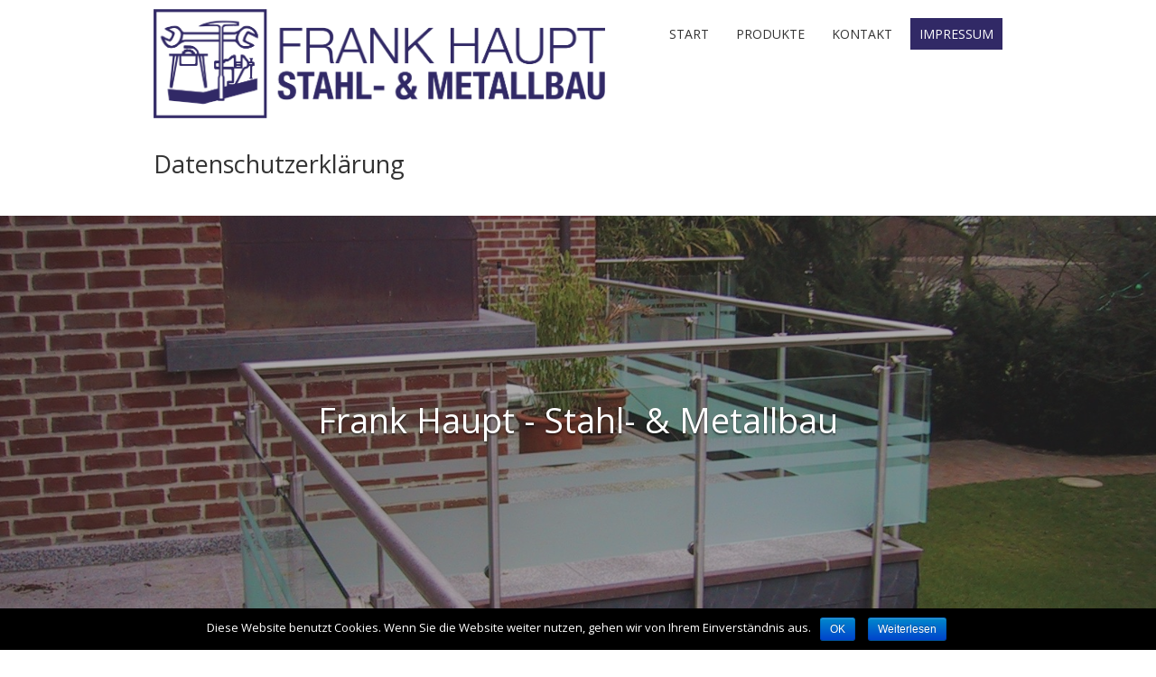

--- FILE ---
content_type: text/html; charset=UTF-8
request_url: http://haupt-metallbau.de/datenschutzerklaerung
body_size: 10858
content:
<!DOCTYPE html>
<!--[if IE 7]><html class="ie ie7" lang="de"><![endif]-->
<!--[if IE 8]><html class="ie ie8" lang="de"><![endif]-->
<!--[if !(IE 7) | !(IE 8)  ]><!-->
<html lang="de">
<!--<![endif]-->
<head>
<meta charset="UTF-8" />

<link rel="profile" href="http://gmpg.org/xfn/11" />
<link rel="pingback" href="http://haupt-metallbau.de/xmlrpc.php" />
<!--[if lt IE 9]><script src="http://haupt-metallbau.de/wp-content/themes/fruitful/js/html5.js" type="text/javascript"></script><![endif]-->
<title>Datenschutzerklärung | Frank Haupt Stahl- und Metallbau</title>

<!-- All in One SEO Pack 3.2.3 bis Michael Torbert von Semper Fi Web Design[496,564] -->
<meta name="description"  content="Frank Haupt, Stahl- und Metallbau - Datenschutzerklärung" />

<script type="application/ld+json" class="aioseop-schema">{"@context":"https://schema.org","@graph":[{"@type":"Organization","@id":"http://haupt-metallbau.de/#organization","url":"http://haupt-metallbau.de/","name":"Frank Haupt Stahl- und Metallbau","sameAs":[]},{"@type":"WebSite","@id":"http://haupt-metallbau.de/#website","url":"http://haupt-metallbau.de/","name":"Frank Haupt Stahl- und Metallbau","publisher":{"@id":"http://haupt-metallbau.de/#organization"}},{"@type":"WebPage","@id":"http://haupt-metallbau.de/datenschutzerklaerung#webpage","url":"http://haupt-metallbau.de/datenschutzerklaerung","inLanguage":"de","name":"Datenschutzerkl\u00e4rung","isPartOf":{"@id":"http://haupt-metallbau.de/#website"},"datePublished":"2018-05-13T12:42:13+00:00","dateModified":"2018-05-17T12:21:14+00:00","description":"Frank Haupt, Stahl- und Metallbau - Datenschutzerkl\u00e4rung "}]}</script>
<link rel="canonical" href="http://haupt-metallbau.de/datenschutzerklaerung" />
<!-- All in One SEO Pack -->
<link rel='dns-prefetch' href='//fonts.googleapis.com' />
<link rel='dns-prefetch' href='//s.w.org' />
<link rel="alternate" type="application/rss+xml" title="Frank Haupt Stahl- und Metallbau &raquo; Feed" href="http://haupt-metallbau.de/feed" />
<link rel="alternate" type="application/rss+xml" title="Frank Haupt Stahl- und Metallbau &raquo; Kommentar-Feed" href="http://haupt-metallbau.de/comments/feed" />
		<script type="text/javascript">
			window._wpemojiSettings = {"baseUrl":"https:\/\/s.w.org\/images\/core\/emoji\/12.0.0-1\/72x72\/","ext":".png","svgUrl":"https:\/\/s.w.org\/images\/core\/emoji\/12.0.0-1\/svg\/","svgExt":".svg","source":{"concatemoji":"http:\/\/haupt-metallbau.de\/wp-includes\/js\/wp-emoji-release.min.js?ver=5.2.23"}};
			!function(e,a,t){var n,r,o,i=a.createElement("canvas"),p=i.getContext&&i.getContext("2d");function s(e,t){var a=String.fromCharCode;p.clearRect(0,0,i.width,i.height),p.fillText(a.apply(this,e),0,0);e=i.toDataURL();return p.clearRect(0,0,i.width,i.height),p.fillText(a.apply(this,t),0,0),e===i.toDataURL()}function c(e){var t=a.createElement("script");t.src=e,t.defer=t.type="text/javascript",a.getElementsByTagName("head")[0].appendChild(t)}for(o=Array("flag","emoji"),t.supports={everything:!0,everythingExceptFlag:!0},r=0;r<o.length;r++)t.supports[o[r]]=function(e){if(!p||!p.fillText)return!1;switch(p.textBaseline="top",p.font="600 32px Arial",e){case"flag":return s([55356,56826,55356,56819],[55356,56826,8203,55356,56819])?!1:!s([55356,57332,56128,56423,56128,56418,56128,56421,56128,56430,56128,56423,56128,56447],[55356,57332,8203,56128,56423,8203,56128,56418,8203,56128,56421,8203,56128,56430,8203,56128,56423,8203,56128,56447]);case"emoji":return!s([55357,56424,55356,57342,8205,55358,56605,8205,55357,56424,55356,57340],[55357,56424,55356,57342,8203,55358,56605,8203,55357,56424,55356,57340])}return!1}(o[r]),t.supports.everything=t.supports.everything&&t.supports[o[r]],"flag"!==o[r]&&(t.supports.everythingExceptFlag=t.supports.everythingExceptFlag&&t.supports[o[r]]);t.supports.everythingExceptFlag=t.supports.everythingExceptFlag&&!t.supports.flag,t.DOMReady=!1,t.readyCallback=function(){t.DOMReady=!0},t.supports.everything||(n=function(){t.readyCallback()},a.addEventListener?(a.addEventListener("DOMContentLoaded",n,!1),e.addEventListener("load",n,!1)):(e.attachEvent("onload",n),a.attachEvent("onreadystatechange",function(){"complete"===a.readyState&&t.readyCallback()})),(n=t.source||{}).concatemoji?c(n.concatemoji):n.wpemoji&&n.twemoji&&(c(n.twemoji),c(n.wpemoji)))}(window,document,window._wpemojiSettings);
		</script>
		<style type="text/css">
img.wp-smiley,
img.emoji {
	display: inline !important;
	border: none !important;
	box-shadow: none !important;
	height: 1em !important;
	width: 1em !important;
	margin: 0 .07em !important;
	vertical-align: -0.1em !important;
	background: none !important;
	padding: 0 !important;
}
</style>
	<link rel='stylesheet' id='wp-block-library-css'  href='http://haupt-metallbau.de/wp-includes/css/dist/block-library/style.min.css?ver=5.2.23' type='text/css' media='all' />
<link rel='stylesheet' id='ff-google-fonts-css'  href='//fonts.googleapis.com/css?family=Raleway%3A400%2C500%2C700&#038;ver=071120180241' type='text/css' media='all' />
<link rel='stylesheet' id='ff-shortcodes-css'  href='http://haupt-metallbau.de/wp-content/plugins/fruitful-shortcodes/fruitful-shortcodes-2.0.0/assets/css/front.css?ver=071120180241' type='text/css' media='all' />
<link rel='stylesheet' id='ff-fruitful_alert-css'  href='http://haupt-metallbau.de/wp-content/plugins/fruitful-shortcodes/fruitful-shortcodes-2.0.0//assets/shared/fruitful_alert/css/styles.css?ver=071120180241' type='text/css' media='all' />
<link rel='stylesheet' id='ff-fruitful_btn-css'  href='http://haupt-metallbau.de/wp-content/plugins/fruitful-shortcodes/fruitful-shortcodes-2.0.0//assets/shared/fruitful_btn/css/styles.css?ver=071120180241' type='text/css' media='all' />
<link rel='stylesheet' id='ff-fruitful_dbox-css'  href='http://haupt-metallbau.de/wp-content/plugins/fruitful-shortcodes/fruitful-shortcodes-2.0.0//assets/shared/fruitful_dbox/css/styles.css?ver=071120180241' type='text/css' media='all' />
<link rel='stylesheet' id='ff-fruitful_pbar-css'  href='http://haupt-metallbau.de/wp-content/plugins/fruitful-shortcodes/fruitful-shortcodes-2.0.0//assets/shared/fruitful_pbar/css/styles.css?ver=071120180241' type='text/css' media='all' />
<link rel='stylesheet' id='ff-shortcodes-grid-css'  href='http://haupt-metallbau.de/wp-content/plugins/fruitful-shortcodes/fruitful-shortcodes-2.0.0/assets/libs/bootstrap/bootstrap-grid.min.css?ver=071120180241' type='text/css' media='all' />
<link rel='stylesheet' id='ff-fruitful_recent_posts-css'  href='http://haupt-metallbau.de/wp-content/plugins/fruitful-shortcodes/fruitful-shortcodes-2.0.0//assets/shared/fruitful_recent_posts/css/styles.css?ver=071120180241' type='text/css' media='all' />
<link rel='stylesheet' id='slick-css'  href='http://haupt-metallbau.de/wp-content/plugins/fruitful-shortcodes/fruitful-shortcodes-2.0.0/assets/libs/slick/slick.css?ver=071120180241' type='text/css' media='all' />
<link rel='stylesheet' id='ff-fruitful_recent_posts_slider-css'  href='http://haupt-metallbau.de/wp-content/plugins/fruitful-shortcodes/fruitful-shortcodes-2.0.0//assets/shared/fruitful_recent_posts_slider/css/styles.css?ver=071120180241' type='text/css' media='all' />
<link rel='stylesheet' id='ff-fruitful_tabs-css'  href='http://haupt-metallbau.de/wp-content/plugins/fruitful-shortcodes/fruitful-shortcodes-2.0.0//assets/shared/fruitful_tabs/css/styles.css?ver=071120180241' type='text/css' media='all' />
<link rel='stylesheet' id='cookie-notice-front-css'  href='http://haupt-metallbau.de/wp-content/plugins/cookie-notice/css/front.min.css?ver=5.2.23' type='text/css' media='all' />
<link rel='stylesheet' id='siteorigin-panels-front-css'  href='http://haupt-metallbau.de/wp-content/plugins/siteorigin-panels/css/front-flex.min.css?ver=2.10.6' type='text/css' media='all' />
<link rel='stylesheet' id='default-icon-styles-css'  href='http://haupt-metallbau.de/wp-content/plugins/svg-vector-icon-plugin/public/../admin/css/wordpress-svg-icon-plugin-style.min.css?ver=5.2.23' type='text/css' media='all' />
<link rel='stylesheet' id='ie-style-css'  href='http://haupt-metallbau.de/wp-content/themes/fruitful/woocommerce/ie.css?ver=5.2.23' type='text/css' media='all' />
<link rel='stylesheet' id='fn-box-style-css'  href='http://haupt-metallbau.de/wp-content/themes/fruitful/js/fnBox/jquery.fancybox.css?ver=5.2.23' type='text/css' media='all' />
<link rel='stylesheet' id='fancy-select-css'  href='http://haupt-metallbau.de/wp-content/themes/fruitful/css/fancySelect.css?ver=5.2.23' type='text/css' media='all' />
<link rel='stylesheet' id='custom_fonts_691c03643ed28-css'  href='http://fonts.googleapis.com/css?family=Open+Sans%3A300italic%2C400italic%2C600italic%2C700italic%2C800italic%2C400%2C800%2C700%2C600%2C300&#038;subset=latin%2Clatin-ext&#038;ver=5.2.23' type='text/css' media='all' />
<link rel='stylesheet' id='fontawesome-style-css'  href='http://haupt-metallbau.de/wp-content/themes/fruitful/css/font-awesome.min.css?ver=5.2.23' type='text/css' media='all' />
<link rel='stylesheet' id='main-style-css'  href='http://haupt-metallbau.de/wp-content/themes/fruitful/style.css?ver=5.2.23' type='text/css' media='all' />
<style id='main-style-inline-css' type='text/css'>
h1 {font-size : 27px; }h2 {font-size : 34px; }h3 {font-size : 18px; }h4 {font-size : 17px; }h5 {font-size : 14px; }h6 {font-size : 12px; }h1, h2, h3, h4, h5, h6 {font-family : Open Sans, sans-serif; } .main-navigation a {font-family : Open Sans, sans-serif; color : #333333; } .main-navigation ul:not(.sub-menu) > li > a, .main-navigation ul:not(.sub-menu) > li:hover > a { font-size : 14px;} .main-navigation {background-color : #ffffff; }#header_language_select a {font-family : Open Sans, sans-serif;} body {font-size : 14px; font-family : Open Sans, sans-serif; }body { background-color : #ffffff; }.page-container .container {background-color : #ffffff; } .head-container, .head-container.fixed{background-color : #ffffff; }.head-container {min-height : 80px; }.head-container {position : fixed; }.main-navigation ul li.current_page_item a, .main-navigation ul li.current-menu-ancestor a, .main-navigation ul li.current-menu-item a, .main-navigation ul li.current-menu-parent a, .main-navigation ul li.current_page_parent a {background-color : #312966; }.main-navigation ul li.current_page_item a, .main-navigation ul li.current-menu-ancestor a, .main-navigation ul li.current-menu-item a, .main-navigation ul li.current-menu-parent a, .main-navigation ul li.current_page_parent a {color : #ffffff; } .main-navigation ul > li:hover>a {background-color : #312966; color : #ffffff; } #masthead .main-navigation ul > li > ul > li > a {background-color : #ffffff; color : #333333; } #masthead .main-navigation ul > li > ul > li:hover > a {background-color : #312966; color : #ffffff; } #masthead .main-navigation ul > li ul > li.current-menu-item > a {background-color : #312966; color : #ffffff; } #masthead div .main-navigation ul > li > ul > li > ul a {background-color : #ffffff; color : #333333; } #masthead div .main-navigation ul > li > ul > liul li:hover a {background-color : #312966; color : #ffffff; } #lang-select-block li ul li a{background-color : #ffffff; color : #333333;}#lang-select-block li ul li a:hover{background-color : #312966; color : #ffffff;}#lang-select-block li ul li.active a{background-color : #312966; color : #ffffff;}#header_language_select ul li.current > a { color : #333333; } #header_language_select { background-color : #ffffff; } #header_language_select ul li.current:hover > a { background-color : #312966;color : #ffffff;} body {color : #333333; } #page .container #secondary .widget h3.widget-title, #page .container #secondary .widget h1.widget-title, header.post-header .post-title{border-color : #312966; } body.single-product #page .related.products h2{border-bottom-color : #312966; } a {color : #312966; }#page .container #secondary>.widget_nav_menu>div>ul>li ul>li>a:before {color : #312966; }#page .container #secondary .widget ul li.cat-item a:before {color : #312966; }html[dir="rtl"] #page .container #secondary>.widget_nav_menu>div>ul>li ul>li>a:after {color : #312966; }html[dir="rtl"] #page .container #secondary .widget ul li.cat-item a:after {color : #312966; }a:hover {color : #0d0066; } #page .container #secondary>.widget_nav_menu li.current-menu-item>a {color : #0d0066; } #page .container #secondary>.widget_nav_menu>div>ul>li ul>li>a:hover:before,#page .container #secondary>.widget_nav_menu>div>ul>li ul>li.current-menu-item>a:before,#page .container #secondary>.widget_nav_menu>div>ul>li ul>li.current-menu-item>a:hover:before{color : #0d0066; }#page .container #secondary .widget ul li.current-cat>a,#page .container #secondary .widget ul li.cat-item ul li.current-cat a:before,#page .container #secondary .widget ul li.cat-item a:hover:before{color : #0d0066; }html[dir="rtl"] #page .container #secondary>.widget_nav_menu>div>ul>li ul>li>a:hover:after,html[dir="rtl"] #page .container #secondary>.widget_nav_menu>div>ul>li ul>li.current-menu-item>a:after,html[dir="rtl"] #page .container #secondary>.widget_nav_menu>div>ul>li ul>li.current-menu-item>a:hover:after{color : #0d0066; } html[dir="rtl"] #page .container #secondary .widget ul li.current-cat>a,html[dir="rtl"] #page .container #secondary .widget ul li.current-cat>a:after,html[dir="rtl"] #page .container #secondary .widget ul li.cat-item a:hover:after{color : #0d0066; } a:focus {color : #312966; } a:active{color : #0d0066; } .blog_post .date_of_post{background : none repeat scroll 0 0 #312966; } .blog_post .date_of_post{color : #ffffff; } button, input[type="button"], input[type="submit"], input[type="reset"], .wc-proceed-to-checkout a{background-color : #333333 !important; } body a.btn.btn-primary, body button.btn.btn-primary, body input[type="button"].btn.btn-primary , body input[type="submit"].btn.btn-primary {background-color : #333333 !important; }.nav-links.shop .pages-links .page-numbers, .nav-links.shop .nav-next a, .nav-links.shop .nav-previous a, .woocommerce .return-to-shop .button {background-color : #333333 !important; }button:hover, button:active, button:focus{background-color : #312966 !important; }input[type="button"]:hover, input[type="button"]:active, input[type="button"]:focus{background-color : #312966 !important; }input[type="submit"]:hover, input[type="submit"]:active, input[type="submit"]:focus, .wc-proceed-to-checkout a:focus, .wc-proceed-to-checkout a:hover, .wc-proceed-to-checkout a:active{background-color : #312966 !important; }input[type="reset"]:hover, input[type="reset"]:active, input[type="reset"]:focus{background-color : #312966 !important; }body a.btn.btn-primary:hover, body button.btn.btn-primary:hover, body input[type="button"].btn.btn-primary:hover , body input[type="submit"].btn.btn-primary:hover {background-color : #312966 !important; }.nav-links.shop .pages-links .page-numbers:hover, .nav-links.shop .nav-next a:hover, .nav-links.shop .nav-previous a:hover, .nav-links.shop .pages-links .page-numbers.current, .woocommerce .return-to-shop .button:hover {background-color : #312966 !important; }.social-icon>a>i{background:#333333}.social-icon>a>i{color:#ffffff}
</style>
<script type='text/javascript' src='http://haupt-metallbau.de/wp-includes/js/jquery/jquery.js?ver=1.12.4-wp'></script>
<script type='text/javascript' src='http://haupt-metallbau.de/wp-includes/js/jquery/jquery-migrate.min.js?ver=1.4.1'></script>
<script type='text/javascript'>
/* <![CDATA[ */
var cnArgs = {"ajaxurl":"http:\/\/haupt-metallbau.de\/wp-admin\/admin-ajax.php","hideEffect":"fade","onScroll":"no","onScrollOffset":"100","cookieName":"cookie_notice_accepted","cookieValue":"true","cookieTime":"2592000","cookiePath":"\/","cookieDomain":"","redirection":"","cache":"","refuse":"no","revoke_cookies":"0","revoke_cookies_opt":"automatic","secure":"0"};
/* ]]> */
</script>
<script type='text/javascript' src='http://haupt-metallbau.de/wp-content/plugins/cookie-notice/js/front.min.js?ver=1.2.46'></script>
<script type='text/javascript' src='http://haupt-metallbau.de/wp-content/themes/fruitful/js/fnBox/jquery.fancybox.pack.js?ver=20140525'></script>
<script type='text/javascript' src='http://haupt-metallbau.de/wp-content/themes/fruitful/js/fancySelect.js?ver=20140525'></script>
<script type='text/javascript' src='http://haupt-metallbau.de/wp-content/themes/fruitful/js/mobile-dropdown.min.js?ver=20130930'></script>
<script type='text/javascript'>
/* <![CDATA[ */
var ThGlobal = {"ajaxurl":"http:\/\/haupt-metallbau.de\/wp-admin\/admin-ajax.php","is_fixed_header":"1","mobile_menu_default_text":"Navigiere zu \u2026"};
/* ]]> */
</script>
<script type='text/javascript' src='http://haupt-metallbau.de/wp-content/themes/fruitful/js/init.min.js?ver=20130930'></script>
<script type='text/javascript' src='http://haupt-metallbau.de/wp-content/themes/fruitful/js/small-menu-select.js?ver=20130930'></script>
<link rel='https://api.w.org/' href='http://haupt-metallbau.de/wp-json/' />
<link rel="EditURI" type="application/rsd+xml" title="RSD" href="http://haupt-metallbau.de/xmlrpc.php?rsd" />
<link rel="wlwmanifest" type="application/wlwmanifest+xml" href="http://haupt-metallbau.de/wp-includes/wlwmanifest.xml" /> 
<meta name="generator" content="WordPress 5.2.23" />
<link rel='shortlink' href='http://haupt-metallbau.de/?p=777' />
<link rel="alternate" type="application/json+oembed" href="http://haupt-metallbau.de/wp-json/oembed/1.0/embed?url=http%3A%2F%2Fhaupt-metallbau.de%2Fdatenschutzerklaerung" />
<link rel="alternate" type="text/xml+oembed" href="http://haupt-metallbau.de/wp-json/oembed/1.0/embed?url=http%3A%2F%2Fhaupt-metallbau.de%2Fdatenschutzerklaerung&#038;format=xml" />

<!-- Call Now Button 0.3.6 by Jerry Rietveld (callnowbutton.com) -->
<style>#callnowbutton {display:none;} @media screen and (max-width:650px){#callnowbutton {display:block; position:fixed; text-decoration:none; z-index:2147483647;width:65px; height:65px; border-radius:50%; border-top:1px solid #5e5693; bottom:15px; box-shadow: 0 1px 2px rgba(0, 0, 0, 0.4);transform: scale(1);right:20px;background:url([data-uri]) center/50px 50px no-repeat #312966;}}#callnowbutton .NoButtonText{display:none;}</style>
        <script type="text/javascript">
            (function () {
                window.lsow_fs = {can_use_premium_code: false};
            })();
        </script>
        <!-- <meta name="NextGEN" version="3.2.10" /> -->
<meta name="viewport" content="width=device-width" />                <style type="text/css" media="all"
                       id="siteorigin-panels-layouts-head">/* Layout 777 */ #pgc-777-0-0 , #pgc-777-1-0 , #pgc-777-2-0 { width:100%;width:calc(100% - ( 0 * 30px ) ) } #pl-777 #panel-777-0-0-0 , #pl-777 #panel-777-1-0-0 , #pl-777 #panel-777-2-0-0 {  } #pg-777-0 , #pl-777 .so-panel:last-child { margin-bottom:0px } #pg-777-1 , #pl-777 .so-panel { margin-bottom:30px } #pg-777-0.panel-no-style, #pg-777-0.panel-has-style > .panel-row-style , #pg-777-1.panel-no-style, #pg-777-1.panel-has-style > .panel-row-style , #pg-777-2.panel-no-style, #pg-777-2.panel-has-style > .panel-row-style { -webkit-align-items:flex-start;align-items:flex-start } #pg-777-1> .panel-row-style { padding:5% } @media (max-width:780px){ #pg-777-0.panel-no-style, #pg-777-0.panel-has-style > .panel-row-style , #pg-777-1.panel-no-style, #pg-777-1.panel-has-style > .panel-row-style , #pg-777-2.panel-no-style, #pg-777-2.panel-has-style > .panel-row-style { -webkit-flex-direction:column;-ms-flex-direction:column;flex-direction:column } #pg-777-0 > .panel-grid-cell , #pg-777-0 > .panel-row-style > .panel-grid-cell , #pg-777-1 > .panel-grid-cell , #pg-777-1 > .panel-row-style > .panel-grid-cell , #pg-777-2 > .panel-grid-cell , #pg-777-2 > .panel-row-style > .panel-grid-cell { width:100%;margin-right:0 } #pl-777 .panel-grid-cell { padding:0 } #pl-777 .panel-grid .panel-grid-cell-empty { display:none } #pl-777 .panel-grid .panel-grid-cell-mobile-last { margin-bottom:0px }  } </style><script type="text/javascript">jQuery(document).ready(function($) { });</script><link rel="icon" href="http://haupt-metallbau.de/wp-content/uploads/2017/06/cropped-logo-Frank-Haupt-2016-06-003-32x32.png" sizes="32x32" />
<link rel="icon" href="http://haupt-metallbau.de/wp-content/uploads/2017/06/cropped-logo-Frank-Haupt-2016-06-003-192x192.png" sizes="192x192" />
<link rel="apple-touch-icon-precomposed" href="http://haupt-metallbau.de/wp-content/uploads/2017/06/cropped-logo-Frank-Haupt-2016-06-003-180x180.png" />
<meta name="msapplication-TileImage" content="http://haupt-metallbau.de/wp-content/uploads/2017/06/cropped-logo-Frank-Haupt-2016-06-003-270x270.png" />
 
<link rel='stylesheet' id='sow-hero-default-87df9c6698cf-css'  href='http://haupt-metallbau.de/wp-content/uploads/siteorigin-widgets/sow-hero-default-87df9c6698cf.css?ver=5.2.23' type='text/css' media='all' />
<link rel='stylesheet' id='sow-slider-slider-css'  href='http://haupt-metallbau.de/wp-content/plugins/so-widgets-bundle/css/slider/slider.css?ver=1.15.7' type='text/css' media='all' />
<link rel='stylesheet' id='sow-google-map-css'  href='http://haupt-metallbau.de/wp-content/plugins/so-widgets-bundle/widgets/google-map/css/style.css?ver=1.15.7' type='text/css' media='all' />
</head> 
<body class="page-template-default page page-id-777 cookies-not-set siteorigin-panels siteorigin-panels-before-js responsive">
	<div id="page-header" class="hfeed site">
				
					<div class="head-container">
						<div class="container">
							<div class="sixteen columns">
								<header id="masthead" class="site-header" role="banner">
																		<div data-originalstyle="left-pos" class="header-hgroup left-pos">  
										<a class="link-logo" href="http://haupt-metallbau.de/" title="Krefeld" rel="home"><img class="logo" src="http://haupt-metallbau.de/wp-content/uploads/2017/06/logo-Frank-Haupt-2016-06-002.png" width="500" height="" alt="Krefeld"/></a><a class="link-logo-retina" href="http://haupt-metallbau.de/" title="Krefeld" rel="home"><img class="logo retina" src="http://haupt-metallbau.de/wp-content/uploads/2017/06/logo-Frank-Haupt-2016-06-002.png" width="500" height="" alt="Krefeld"/></a>									</div>	
										
									<div data-originalstyle="right-pos" class="menu-wrapper right-pos">
																															
										<nav role="navigation" class="site-navigation main-navigation">
											<div class="menu-menu-1-container"><ul id="menu-menu-1" class="menu"><li id="menu-item-23" class="menu-item menu-item-type-post_type menu-item-object-page menu-item-home menu-item-23"><a href="http://haupt-metallbau.de/">Start</a></li>
<li id="menu-item-519" class="menu-item menu-item-type-post_type menu-item-object-page menu-item-has-children menu-item-519"><a href="http://haupt-metallbau.de/produkte">Produkte</a>
<ul class="sub-menu">
	<li id="menu-item-522" class="menu-item menu-item-type-post_type menu-item-object-page menu-item-522"><a href="http://haupt-metallbau.de/gelaender">Geländer</a></li>
	<li id="menu-item-521" class="menu-item menu-item-type-post_type menu-item-object-page menu-item-521"><a href="http://haupt-metallbau.de/treppen">Treppen</a></li>
	<li id="menu-item-520" class="menu-item menu-item-type-post_type menu-item-object-page menu-item-520"><a href="http://haupt-metallbau.de/designermoebel">Designermöbel</a></li>
	<li id="menu-item-729" class="menu-item menu-item-type-post_type menu-item-object-page menu-item-729"><a href="http://haupt-metallbau.de/ueberdachungen">Überdachungen</a></li>
	<li id="menu-item-624" class="menu-item menu-item-type-post_type menu-item-object-page menu-item-624"><a href="http://haupt-metallbau.de/aluminiumschweissen">Aluminiumschweißen</a></li>
</ul>
</li>
<li id="menu-item-57" class="menu-item menu-item-type-post_type menu-item-object-page menu-item-57"><a href="http://haupt-metallbau.de/kontakt">Kontakt</a></li>
<li id="menu-item-84" class="menu-item menu-item-type-post_type menu-item-object-page current-menu-ancestor current-menu-parent current_page_parent current_page_ancestor menu-item-has-children menu-item-84"><a href="http://haupt-metallbau.de/impressum">Impressum</a>
<ul class="sub-menu">
	<li id="menu-item-788" class="menu-item menu-item-type-post_type menu-item-object-page current-menu-item page_item page-item-777 current_page_item menu-item-788"><a href="http://haupt-metallbau.de/datenschutzerklaerung" aria-current="page">Datenschutzerklärung</a></li>
</ul>
</li>
</ul></div>										</nav><!-- .site-navigation .main-navigation -->
									</div>
								</header><!-- #masthead .site-header -->
							</div>
						</div>
					</div>
					
				</div><!-- .header-container -->
	
		
	<div id="page" class="page-container">		
		<div class="container">		
					
				<div class="sixteen columns">	
								<div id="primary" class="content-area">
				<div id="content" class="site-content" role="main">	
			
<article id="post-777" class="post-777 page type-page status-publish hentry">
			
	<header class="entry-header">
		<h1 class="entry-title">Datenschutzerklärung</h1>
	</header><!-- .entry-header -->
		<div class="entry-content">
		<div id="pl-777"  class="panel-layout" ><div id="pg-777-0"  class="panel-grid panel-has-style" ><div class="siteorigin-panels-stretch panel-row-style panel-row-style-for-777-0" data-stretch-type="full-stretched" ><div id="pgc-777-0-0"  class="panel-grid-cell" ><div id="panel-777-0-0-0" class="so-panel widget widget_sow-hero panel-first-child panel-last-child" data-index="0" ><div class="so-widget-sow-hero so-widget-sow-hero-default-87df9c6698cf"><div class="sow-slider-base " style="display: none"><ul class="sow-slider-images" data-settings="{&quot;pagination&quot;:true,&quot;speed&quot;:800,&quot;timeout&quot;:8000,&quot;swipe&quot;:false,&quot;nav_always_show_mobile&quot;:&quot;&quot;,&quot;breakpoint&quot;:&quot;780px&quot;}">		<li class="sow-slider-image  sow-slider-image-cover" style="background-color: #333333" >
					<div class="sow-slider-image-container">
			<div class="sow-slider-image-wrapper">
				<h1 style="text-align: center">Frank Haupt - Stahl- &amp; Metallbau</h1>			</div>
		</div>
		<div class="sow-slider-image-overlay sow-slider-image-cover" style="background-image: url(http://haupt-metallbau.de/wp-content/uploads/2017/06/Balkongeländer-2017-06-002.jpg);opacity: 0.6"  ></div>		</li>
		</ul>				<ol class="sow-slider-pagination">
											<li><a href="#" data-goto="0" aria-label="display slide 1">1</a></li>
									</ol>

				<div class="sow-slide-nav sow-slide-nav-next">
					<a href="#" data-goto="next" aria-label="next slide" data-action="next">
						<em class="sow-sld-icon-thin-right"></em>
					</a>
				</div>

				<div class="sow-slide-nav sow-slide-nav-prev">
					<a href="#" data-goto="previous" aria-label="previous slide" data-action="prev">
						<em class="sow-sld-icon-thin-left"></em>
					</a>
				</div>
				</div></div></div></div></div></div><div id="pg-777-1"  class="panel-grid panel-has-style" ><div class="siteorigin-panels-stretch panel-row-style panel-row-style-for-777-1" data-stretch-type="full" ><div id="pgc-777-1-0"  class="panel-grid-cell" ><div id="panel-777-1-0-0" class="so-panel widget widget_sow-editor panel-first-child panel-last-child" data-index="1" ><div class="so-widget-sow-editor so-widget-sow-editor-base">
<div class="siteorigin-widget-tinymce textwidget">
	<p>Datenschutzerklärung:<br />
Sie können unsere Webseite besuchen, ohne Angaben zu Ihrer Person zu machen. Personenbezogene Daten werden nur erhoben, wenn Sie uns diese freiwillig mitteilen. Die z.B. per E-Mail von Ihnen übermittelten Daten werden ausschließlich zur Bearbeitung Ihrer Anfrage gespeichert und verwendet, eine Weitergabe an Dritte erfolgt nicht. Wir erteilen auf Anfrage per E-Mail jederzeit Auskunft über Art und Umfang der gespeicherten persönlichen Daten.</p>
<p>Serverseitig werden seitens unseres Webhosting-Anbieters zu statistischen Zwecken in den Logfiles automatisch folgende Daten erhoben und gespeichert: Browserversion und IP-Adresse des Nutzer-Clients sowie Eingangs- und Ausgangsseiten, über die Nutzer auf diese Website gelangen. Es erfolgte keine Zuordnung der IP-Adressen zu individuellen Personen.</p>
<p>Cookies sind kleine Dateien, die es ermöglichen, auf dem Zugriffsgerät der Nutzer (PC, Smartphone o.ä.) spezifische, auf das Gerät bezogene Informationen zu speichern. Sie dienen zum einen der Benutzerfreundlichkeit von Webseiten und damit den Nutzern (z.B. Speicherung von Logindaten). Zum anderen dienen sie dazu, die statistischen Daten der Webseitennutzung zu erfassen und sie zwecks Verbesserung des Angebotes zu analysieren. Die Nutzer können auf den Einsatz der Cookies Einfluss nehmen. Die meisten Browser verfügen über eine Option, mit der das Speichern von Cookies eingeschränkt oder komplett verhindert wird. Allerdings wird darauf hingewiesen, dass die Nutzung und insbesondere der Nutzungskomfort ohne Cookies lediglich eingeschränkt verfügbar sein kann.</p>
<p>Diese Webseite verwendet das Produkt Google Maps von Google Inc. Durch die Nutzung dieser Webseite erklären Sie sich mit der Erfassung und Nutzung von Daten durch Google Inc. einverstanden. Zur Erfassung und Nutzung der Daten durch Google vgl. die <a href="https://www.google.com/intl/de_de/help/terms_maps.html" target="_blank" rel="noopener">Google Maps Datenschutzerklärung</a>.</p>
<p>Allgemeine Informationen zum Thema Datenschutz bei Google finden sie unter <a href="http://www.google.com/intl/de-DE/policies/privacy/" target="_blank" rel="noopener">http://www.google.com/intl/de-DE/policies/privacy/</a></p>
</div>
</div></div></div></div></div><div id="pg-777-2"  class="panel-grid panel-has-style" ><div class="siteorigin-panels-stretch panel-row-style panel-row-style-for-777-2" data-stretch-type="full-stretched" ><div id="pgc-777-2-0"  class="panel-grid-cell" ><div id="panel-777-2-0-0" class="so-panel widget widget_sow-google-map panel-first-child panel-last-child" data-index="2" ><div class="so-widget-sow-google-map so-widget-sow-google-map-base">
<div class="sow-google-map-canvas"
     style="height:480px;"
     id="map-canvas-22db25862504bc711415633dc0972e0e"
     data-options="{&quot;address&quot;:&quot;Elbestra\u00dfe 18, 47800 Krefeld&quot;,&quot;zoom&quot;:12,&quot;mobileZoom&quot;:12,&quot;gestureHandling&quot;:&quot;greedy&quot;,&quot;disableUi&quot;:false,&quot;keepCentered&quot;:false,&quot;markerIcon&quot;:&quot;http:\/\/haupt-metallbau.de\/wp-content\/uploads\/2017\/06\/logo-Frank-Haupt-2016-06-004.png&quot;,&quot;markersDraggable&quot;:false,&quot;markerAtCenter&quot;:true,&quot;markerInfoDisplay&quot;:&quot;click&quot;,&quot;markerInfoMultiple&quot;:true,&quot;markerPositions&quot;:[{&quot;place&quot;:&quot;Elbestra\u00dfe 18, 47800 Krefeld&quot;,&quot;info&quot;:&quot;&lt;p&gt;Frank Haupt&lt;br \/&gt;Stahl- &amp; Metallbau&lt;\/p&gt;&lt;p&gt;Elbestra\u00dfe 18 - 47800 Krefeld&lt;\/p&gt;&quot;,&quot;info_selected_editor&quot;:&quot;tinymce&quot;,&quot;info_max_width&quot;:&quot;&quot;,&quot;custom_marker_icon&quot;:0}],&quot;mapName&quot;:&quot;&quot;,&quot;mapStyles&quot;:&quot;&quot;,&quot;directions&quot;:&quot;&quot;,&quot;apiKey&quot;:&quot;AIzaSyCTO3ovyzfLDNjfd8E9EFFeHJvbFB6fsbU&quot;,&quot;breakpoint&quot;:780}"
     data-fallback-image="{&quot;img&quot;:&quot;&quot;}"></div>
</div></div></div></div></div></div>					</div><!-- .entry-content -->
</article><!-- #post-777 -->


	<div id="comments" class="comments-area">

	
	
	
	
</div><!-- #comments .comments-area -->
				</div>
			</div>	
			
			
				</div>
			</div>
		</div><!-- .page-container-->
		<footer id="colophon" class="site-footer" role="contentinfo">
			<div class="container">
				<div class="sixteen columns">
					<div class="site-info">
						<nofollow>Frank Haupt - Stahl- und Metallbau - Elbestraße 18 - 47800 Krefeld</nofollow>					</div><!-- .site-info -->
					<div class="ff-social-icon social-icon"></div>				</div>
			</div>
			<div id="back-top">
				<a rel="nofollow" href="#top" title="Back to top">&uarr;</a>
			</div>
		</footer><!-- #colophon .site-footer -->
	<!--WordPress Development by Fruitful Code-->
<!-- ngg_resource_manager_marker --><script type='text/javascript' src='http://haupt-metallbau.de/wp-content/plugins/fruitful-shortcodes/fruitful-shortcodes-2.0.0/assets/js/front.min.js?ver=071120180241'></script>
<script type='text/javascript' src='http://haupt-metallbau.de/wp-content/plugins/fruitful-shortcodes/fruitful-shortcodes-2.0.0//assets/shared/fruitful_alert/js/scripts.min.js?ver=071120180241'></script>
<script type='text/javascript' src='http://haupt-metallbau.de/wp-content/plugins/fruitful-shortcodes/fruitful-shortcodes-2.0.0/assets/libs/wow/wow.min.js?ver=071120180241'></script>
<script type='text/javascript' src='http://haupt-metallbau.de/wp-content/plugins/fruitful-shortcodes/fruitful-shortcodes-2.0.0//assets/shared/fruitful_pbar/js/scripts.min.js?ver=071120180241'></script>
<script type='text/javascript' src='http://haupt-metallbau.de/wp-content/plugins/fruitful-shortcodes/fruitful-shortcodes-2.0.0/assets/libs/slick/slick.min.js?ver=071120180241'></script>
<script type='text/javascript' src='http://haupt-metallbau.de/wp-content/plugins/fruitful-shortcodes/fruitful-shortcodes-2.0.0//assets/shared/fruitful_recent_posts_slider/js/scripts.min.js?ver=071120180241'></script>
<script type='text/javascript' src='http://haupt-metallbau.de/wp-content/plugins/fruitful-shortcodes/fruitful-shortcodes-2.0.0//assets/shared/fruitful_tabs/js/scripts.min.js?ver=071120180241'></script>
<script type='text/javascript'>
/* <![CDATA[ */
var lsow_settings = {"mobile_width":"780","custom_css":""};
/* ]]> */
</script>
<script type='text/javascript' src='http://haupt-metallbau.de/wp-content/plugins/livemesh-siteorigin-widgets/assets/js/lsow-frontend.min.js?ver=2.5.7'></script>
<script type='text/javascript' src='http://haupt-metallbau.de/wp-includes/js/wp-embed.min.js?ver=5.2.23'></script>
<script type='text/javascript'>
/* <![CDATA[ */
var panelsStyles = {"fullContainer":"body"};
/* ]]> */
</script>
<script type='text/javascript' src='http://haupt-metallbau.de/wp-content/plugins/siteorigin-panels/js/styling-2106.min.js?ver=2.10.6'></script>
<script type='text/javascript' src='http://haupt-metallbau.de/wp-content/plugins/so-widgets-bundle/js/jquery.cycle.min.js?ver=1.15.7'></script>
<script type='text/javascript' src='http://haupt-metallbau.de/wp-content/plugins/so-widgets-bundle/js/slider/jquery.slider.min.js?ver=1.15.7'></script>
<script type='text/javascript'>
/* <![CDATA[ */
var soWidgetsGoogleMap = {"geocode":{"noResults":"There were no results for the place you entered. Please try another."}};
/* ]]> */
</script>
<script type='text/javascript' src='http://haupt-metallbau.de/wp-content/plugins/so-widgets-bundle/js/sow.google-map.min.js?ver=1.15.7'></script>
<a href="tel:02151476702" id="callnowbutton" ><span class="NoButtonText">Call Now Button</span></a>			<!-- Fruitful Shortcodes Custom Styles -->
			<style>
						</style>
			<script type="text/javascript">document.body.className = document.body.className.replace("siteorigin-panels-before-js","");</script>
			<div id="cookie-notice" role="banner" class="cn-bottom bootstrap" style="color: #fff; background-color: #000;"><div class="cookie-notice-container"><span id="cn-notice-text">Diese Website benutzt Cookies. Wenn Sie die Website weiter nutzen, gehen wir von Ihrem Einverständnis aus.</span><a href="#" id="cn-accept-cookie" data-cookie-set="accept" class="cn-set-cookie cn-button bootstrap button">OK</a><a href="http://haupt-metallbau.de/datenschutzerklaerung" target="_self" id="cn-more-info" class="cn-more-info cn-button bootstrap button">Weiterlesen</a>
				</div>
				
			</div></body>
</html>

--- FILE ---
content_type: text/css
request_url: http://haupt-metallbau.de/wp-content/plugins/fruitful-shortcodes/fruitful-shortcodes-2.0.0/assets/css/front.css?ver=071120180241
body_size: 532
content:
.ff>.ff-container-fluid,.ff>.ff-container{padding-left:0;padding-right:0}.ff .text-align-center{text-align:center}.ff .text-align-left{text-align:left}.ff .text-align-right{text-align:right}.ff-row>br{display:none}.ff-col-elem{margin-bottom:32px;box-sizing:border-box}.ff-col-elem .ff-col-image{margin-bottom:15px}.ff-col-elem .ff-col-image img{display:inline-block}.ff-col-elem .ff-col-title{margin:0 0 10px 0}.ff-one-five-col{max-width:20%;flex:0 0 20%;width:20%}@media screen and (max-width:991px){.ff-one-five-col{max-width:100%;width:100%;flex:0 0 100%}}.fruitful_sep{display:block;margin:32px 0}.ff-w-100{display:block;width:100%}.ff-col-md-0{position:relative;min-height:1px;padding-right:15px;padding-left:15px}.ffs-icon-container{text-align:center;margin:0 auto 10px auto;width:auto;background-color:#000;display:inline-block;border-radius:50%}.ffs-icon-container i{text-align:center;font-size:26px;padding:5px 10px;margin:5px 0;color:#fff}.ffs-info-box.center .ffs-icon-box,.ffs-info-box.center .ffs-content-box{width:100%}.ffs-info-box.center .ffs-icon-box{text-align:center}.ffs-info-box.left .ffs-icon-box,.ffs-info-box.right .ffs-icon-box{width:20%;display:block}.ffs-info-box.left .ffs-content-box,.ffs-info-box.right .ffs-content-box{width:80%;display:block}.ffs-info-box.left .ffs-icon-box,.ffs-info-box.right .ffs-content-box{float:left}.ffs-info-box.right .ffs-icon-box,.ffs-info-box.left .ffs-content-box{float:right}

--- FILE ---
content_type: text/css
request_url: http://haupt-metallbau.de/wp-content/plugins/fruitful-shortcodes/fruitful-shortcodes-2.0.0//assets/shared/fruitful_alert/css/styles.css?ver=071120180241
body_size: 597
content:
.fruitful_alert{display:block;margin-bottom:32px;font-family:'Raleway';font-size:16px;line-height:18px;position:relative;padding:14px 45px 14px 53px;border-radius:4px}.fruitful_alert .mce-content-body{line-height:inherit !important}.fruitful_alert a:before,.fruitful_alert a:after{display:none}.fruitful_alert .ff-alert-dismiss,.fruitful_alert .ff-alert-dismiss:hover,.fruitful_alert .ff-alert-dismiss:active{right:16px;width:12px;height:12px;text-decoration:none;box-shadow:none;outline:none}.fruitful_alert .ff-icon{left:17px;width:20px;height:20px}.fruitful_alert .ff-alert-dismiss,.fruitful_alert .ff-icon{top:50%;transform:translateY(-50%);position:absolute;background-position:center center;background-repeat:no-repeat}.fruitful_alert.ff-alert-success{background-color:#d4eddb;color:#135629;border:1px solid #85cc9b}.fruitful_alert.ff-alert-success .ff-icon{background-image:url(../img/done.svg)}.fruitful_alert.ff-alert-success .ff-alert-dismiss{background-image:url(../img/close_green.svg)}.fruitful_alert.ff-alert-info{background-color:#cce6fd;color:#004382;border:1px solid #6db7fb}.fruitful_alert.ff-alert-info .ff-icon{background-image:url(../img/info.svg)}.fruitful_alert.ff-alert-info .ff-alert-dismiss{background-image:url(../img/close_blue.svg)}.fruitful_alert.ff-alert-warning{background-color:#fff2d0;color:#866318;border:1px solid #ffdb7f}.fruitful_alert.ff-alert-warning .ff-icon{background-image:url(../img/message.svg)}.fruitful_alert.ff-alert-warning .ff-alert-dismiss{background-image:url(../img/close_yellow.svg)}.fruitful_alert.ff-alert-danger{background-color:#fad7da;color:#741c24;border:1px solid #ed8d97}.fruitful_alert.ff-alert-danger .ff-icon{background-image:url(../img/error.svg)}.fruitful_alert.ff-alert-danger .ff-alert-dismiss{background-image:url(../img/close_red.svg)}

--- FILE ---
content_type: text/css
request_url: http://haupt-metallbau.de/wp-content/plugins/fruitful-shortcodes/fruitful-shortcodes-2.0.0/assets/libs/slick/slick.css?ver=071120180241
body_size: 1239
content:
/* Slider */
.slick-slider
{
	position: relative;

	display: block;
	box-sizing: border-box;

	-webkit-user-select: none;
	   -moz-user-select: none;
		-ms-user-select: none;
			user-select: none;

	-webkit-touch-callout: none;
	-khtml-user-select: none;
	-ms-touch-action: pan-y;
		touch-action: pan-y;
	-webkit-tap-highlight-color: transparent;
}

.slick-list
{
	position: relative;

	display: block;
	overflow: hidden;

	margin: 0;
	padding: 0;
}
.slick-list:focus
{
	outline: none;
}
.slick-list.dragging
{
	cursor: pointer;
	cursor: hand;
}

.slick-slider .slick-track,
.slick-slider .slick-list
{
	-webkit-transform: translate3d(0, 0, 0);
	   -moz-transform: translate3d(0, 0, 0);
		-ms-transform: translate3d(0, 0, 0);
		 -o-transform: translate3d(0, 0, 0);
			transform: translate3d(0, 0, 0);
}

.slick-track
{
	position: relative;
	top: 0;
	left: 0;

	display: block;
	margin-left: auto;
	margin-right: auto;
}
.slick-track:before,
.slick-track:after
{
	display: table;

	content: '';
}
.slick-track:after
{
	clear: both;
}
.slick-loading .slick-track
{
	visibility: hidden;
}

.slick-slide
{
	display: none;
	float: left;

	height: 100%;
	min-height: 1px;
}
[dir='rtl'] .slick-slide
{
	float: right;
}
.slick-slide img
{
	display: block;
}
.slick-slide.slick-loading img
{
	display: none;
}
.slick-slide.dragging img
{
	pointer-events: none;
}
.slick-initialized .slick-slide
{
	display: block;
}
.slick-loading .slick-slide
{
	visibility: hidden;
}
.slick-vertical .slick-slide
{
	display: block;

	height: auto;

	border: 1px solid transparent;
}
.slick-arrow.slick-hidden {
	display: none;
}

.slick-loading .slick-list
{
	background: #fff url('./ajax-loader.gif') center center no-repeat;
}

/* Arrows */
.slick-prev,
.slick-next
{
	font-size: 0;
	line-height: 0;

	position: absolute;
	top: 50%;

	display: block;

	width: 20px;
	height: 20px;
	padding: 0;
	-webkit-transform: translate(0, -50%);
	-ms-transform: translate(0, -50%);
	transform: translate(0, -50%);

	cursor: pointer;

	color: transparent;
	border: none;
	outline: none;
	background: transparent;
}
.slick-prev:hover,
.slick-prev:focus,
.slick-next:hover,
.slick-next:focus
{
	color: transparent;
	outline: none;
	background: transparent;
}
.slick-prev:hover:before,
.slick-prev:focus:before,
.slick-next:hover:before,
.slick-next:focus:before
{
	opacity: 1;
}
.slick-prev.slick-disabled:before,
.slick-next.slick-disabled:before
{
	opacity: .25;
}

.slick-prev:before,
.slick-next:before
{
	font-family: 'slick';
	font-size: 20px;
	line-height: 1;

	opacity: .75;
	color: white;

	-webkit-font-smoothing: antialiased;
	-moz-osx-font-smoothing: grayscale;
}

.slick-prev
{
	left: -25px;
}
[dir='rtl'] .slick-prev
{
	right: -25px;
	left: auto;
}
.slick-prev:before
{
	content: '←';
}
[dir='rtl'] .slick-prev:before
{
	content: '→';
}

.slick-next
{
	right: -25px;
}
[dir='rtl'] .slick-next
{
	right: auto;
	left: -25px;
}
.slick-next:before
{
	content: '→';
}
[dir='rtl'] .slick-next:before
{
	content: '←';
}

/* Dots */
.slick-dotted.slick-slider
{
	margin-bottom: 30px;
}

.slick-dots
{
	position: absolute;
	bottom: -25px;

	display: block;

	width: 100%;
	padding: 0;
	margin: 0;

	list-style: none;

	text-align: center;
}
.slick-dots li
{
	position: relative;

	display: inline-block;

	width: 20px;
	height: 20px;
	margin: 0 5px;
	padding: 0;

	cursor: pointer;
}
.slick-dots li button
{
	font-size: 0;
	line-height: 0;

	display: block;

	width: 20px;
	height: 20px;
	padding: 5px;

	cursor: pointer;

	color: transparent;
	border: 0;
	outline: none;
	background: transparent;
}
.slick-dots li button:hover,
.slick-dots li button:focus
{
	outline: none;
}
.slick-dots li button:hover:before,
.slick-dots li button:focus:before
{
	opacity: 1;
}
.slick-dots li button:before
{
	font-family: 'slick';
	font-size: 6px;
	line-height: 20px;

	position: absolute;
	top: 0;
	left: 0;

	width: 20px;
	height: 20px;

	content: '•';
	text-align: center;

	opacity: .25;
	color: black;

	-webkit-font-smoothing: antialiased;
	-moz-osx-font-smoothing: grayscale;
}
.slick-dots li.slick-active button:before
{
	opacity: .75;
	color: black;
}


--- FILE ---
content_type: text/css
request_url: http://haupt-metallbau.de/wp-content/themes/fruitful/woocommerce/ie.css?ver=5.2.23
body_size: 4012
content:
/*Styles for ie.*/.ie .blog_post .date_of_post .day_post,.ie table thead th,.ie table th{filter:none}.ie table.my_account_orders tbody tr:nth-child(2n) td{color:#333333}.ie select,.ie .single .woocommerce-message,.ie .single .woocommerce-error,.ie .single .woocommerce-info,.ie .woocommerce .woocommerce-info,.ie .woocommerce-page .woocommerce-info,.ie .woocommerce .woocommerce-message,.ie ul.woocommerce-error{background:none !important}.ie .single .woocommerce-message,.ie .single .woocommerce-error,.ie .single .woocommerce-info,.ie .woocommerce .woocommerce-info,.ie .woocommerce-page .woocommerce-info,.ie .woocommerce .woocommerce-message,.ie ul.woocommerce-error{min-width:574px}.ie8 .woocommerce-checkout .form-row .chzn-container-single .chzn-single div b{background-position:3px -3px !important; }.ie8 .woocommerce-checkout .form-row .chzn-container-single .chzn-search input{background:none !important; }.ie8 .woocommerce-checkout .checkout>div>div>p.form-row,.ie8 .woocommerce-checkout .checkout>div>div>p.form-row input,.ie7 .woocommerce-checkout .checkout>div>div>p.form-row,.ie7 .woocommerce-checkout .checkout>div>div>p.form-row input{width:640px;float:left }.ie8 .woocommerce-checkout .checkout>div>div>p.form-row .chzn-results{width:99% }.ie7 .site-navigation .children.sub-menu,.ie8 .site-navigation .children.sub-menu{border:1px solid #dedede}.ie7 .home .woocommerce ul.products li.product,.ie7 .home .woocommerce-page ul.products li.product {height:400px}.ie7 #wp-admin-bar-wpseo-menu{max-width:300px}.ie7 .menu-glavnoe-container #menu-glavnoe{width:100%;float:left; background-color:black}.ie7 .main-navigation ul ul { border:1px solid #aaaaaa;}.ie7 .woocommerce ul.products li.product a.button.add_to_cart_button.added,.ie7 .woocommerce ul.products li.product a.button.product_type_simple.added{width:32px}/*HEADER*/.ie7 .head-container.fixed,.ie7 .head-container.is_indent,.ie8 .head-container.fixed,.ie8 .head-container.is_indent{border-bottom:1px solid #f1f1f1;background:white}.ie7 .site-header{padding-bottom:10px;}.ie7 .head-container,.ie8 .head-container{background-image:none}/*HOME PAGE*/.ie7 .home  a.added_to_cart,.ie7 .home a.added_to_cart{position:absolute;bottom:0}/*SHOP PAGE*/.ie7 .shop-page .nav-links{width:100%; margin: 0 0 25px 0 !important; position:relative}.ie7 .shop-page .nav-links .nav-previous,.ie7 .shop-page .nav-links .nav-next,.ie7 .shop-page .nav-links .nav-previous a,.ie7 .shop-page .nav-links .nav-next a{width:120px !important}.ie7 .shop-page  .pages-links{width:444px !important; padding-left:0 !important; margin-right:0 !important; position:absolute; left:120px}.ie7 .nav-links.shop .pages-links .page-numbers, .ie7 .nav-links.shop .nav-next a, .ie7 .nav-links.shop .nav-previous a{padding:6px 10px}.ie8 .archive .woocommerce-ordering{width:100%;text-align:right;margin-bottom:20px}.ie8 .woocommerce .container ul.products li.product, .ie8 body.woocommerce-page .container ul.products li.product{float:left}.ie body.woocommerce-page .woocommerce-ordering select, .ie body.woocommerce-page .woocommerce-ordering select{background-image:none;}.ie7 body.woocommerce .widget_price_filter .price_slider_amount ,.ie7 body.woocommerce-page .widget_price_filter .price_slider_amount  {line-height:0 !important;color:white !important;}.ie7 .woocommerce .widget_price_filter .price_slider_amount,.ie7 .woocommerce-page .widget_price_filter .price_slider_amount{line-height:0 !important;color:white !important;padding-top:15px;}.ie7 .woocommerce .widget_price_filter .price_slider_amount  .from{line-height:14px;position:absolute;left:0;color:#333333 !important}.ie7 .woocommerce .widget_price_filter .price_slider_amount  .to{line-height:14px;position:absolute;right:0;color:#333333 !important}.ie7 .woocommerce .widget_price_filter .price_slider_amount .button,.ie7 .woocommerce-page .widget_price_filter .price_slider_amount .button {top:50px}.ie7 .woocommerce .widget_price_filter .price_slider_wrapper .ui-widget-content,.ie7  .woocommerce-page .widget_price_filter .price_slider_wrapper .ui-widget-content{margin:15px 0;width:90%}.ie8 .woocommerce-ordering .orderby{line-height:22px;height:22px; padding-left:0px;}.ie8 .woocommerce ul.products li.product,.ie8 .woocommerce-page ul.products li.product{border:1px solid #ffffff; border-width:1px 0;}.ie7 .woocommerce ul.products li.product,.ie7 .woocommerce-page ul.products li.product{border:1px solid #ffffff; border-width:1px 0; float:left !important; display:block;}.ie7 .woocommerce.shop-page ul.products li.product,.ie7 .woocommerce-page.shop-page ul.products li.product,.ie7 .woocommerce.tax-product_cat ul.products li.product,.ie7 .woocommerce-page.tax-product_cat ul.products li.product{width:48%}.ie7 .woocommerce.shop-page ul.products li.product.first,.ie7 .woocommerce-page.shop-page ul.products li.product.first{margin-left:0;margin-right:2%;}.ie7 .woocommerce.shop-page ul.products li.product.last,.ie7 .woocommerce-page.shop-page ul.products li.product.last{margin-right:0;margin-left:2%;}.ie8 .woocommerce ul.products li.product:hover,.ie8 .woocommerce-page ul.products li.product:hover,.ie7 .woocommerce ul.products li.product:hover,.ie7 .woocommerce-page ul.products li.product:hover{border:1px solid #aaaaaa;border-width:1px 0}.ie7 .nav-links{width:70%;margin:0 15%}.ie7 .nav-links .nav-previous {float:left}.ie7 .nav-links .nav-next {float:right}.ie7 .nav-links .pages-links {float:left;padding:0 15%}/*SINGLE PRODUCT*/.ie7 .woocommerce.single-product ul.products li.product,.ie7 .woocommerce-page.single-product ul.products li.product{width:23%;margin:0 1%}.ie7 .pp_gallery, .ie8 .pp_gallery{display:none !important}.ie7 .single-product .woocommerce-tabs .tabs{border-bottom:1px solid #dddddd !important}.ie7 .single-product .woocommerce-tabs .tabs .active{border-bottom:0 !important}.ie .single-product a{text-decoration:none}.ie .woocommerce div.product form.cart .button,.ie  .woocommerce-page div.product form.cart .button,.ie  .woocommerce #content div.product form.cart .button,.ie  .woocommerce-page #content div.product form.cart .button{color:white;text-shadow:none !important;box-shadow:none}.ie .woocommerce a.button,.ie .woocommerce-page a.button,.ie  .woocommerce button.button, .ie .woocommerce-page button.button, .ie .woocommerce input.button, .ie .woocommerce-page input.button, .ie .woocommerce #respond input#submit, .ie .woocommerce-page #respond input#submit, .ie .woocommerce #content input.button, .ie .woocommerce-page #content input.button{filter:none !important;}.ie body #submit:hover, .ie body input#submit:hover, .ie button.button.alt:hover{background-color:#E1704B  !important; }.ie8 body.woocommerce div.product form.cart .variations select,.ie8  body.woocommerce-page div.product form.cart .variations select,.ie8  body.woocommerce #content div.product form.cart .variations select,.ie8  body.woocommerce-page #content div.product form.cart .variations select,.ie8 .woocommerce form .form-row select#calc_shipping_country, .ie8 .woocommerce-page form .form-row select#calc_shipping_country{height:20px}.ie7 .woocommerce .quantity{float:left;margin-right:20px !important;}.ie .woocommerce div.product form.cart .button,.ie .woocommerce-page div.product form.cart .button,.ie .woocommerce #content div.product form.cart .button,.ie .woocommerce-page #content div.product form.cart .button ,.ie button.button.alt.single_add_to_cart_button{display:block;padding: 10px 18px !important;margin: 0 0 0 30px;background: #333333;border: 0;border-radius: 0;color: white;box-shadow: none;filter:none;vertical-align:baseline}.ie .woocommerce .quantity .minus,.ie  .woocommerce-page .quantity .minus,.ie  .woocommerce #content .quantity .minus,.ie  .woocommerce-page #content .quantity .minus,.ie  .woocommerce .quantity .plus,.ie   .woocommerce-page .quantity .plus,.ie   .woocommerce #content .quantity .plus,.ie   .woocommerce-page #content .quantity .plus {display:block;width: 35px;height: 30px;border: 0;background: none;color: #999999;border-radius: 0;box-shadow: none;filter:none}.ie7  .woocommerce .quantity input,.ie7   .woocommerce-page .quantity input,.ie7   .woocommerce #content .quantity input,.ie7   .woocommerce-page #content .quantity input,.ie8   .woocommerce-page #content .quantity input{line-height:28px}.ie7 .woocommerce div.product .woocommerce-tabs,.ie7  .woocommerce-page div.product .woocommerce-tabs,.ie7  .woocommerce #content div.product .woocommerce-tabs,.ie7  .woocommerce-page #content div.product .woocommerce-tabs{border:1px solid #aaaaaa; clear:right}.ie8 .woocommerce div.product .woocommerce-tabs,.ie8  .woocommerce-page div.product .woocommerce-tabs,.ie8  .woocommerce #content div.product .woocommerce-tabs,.ie8  .woocommerce-page #content div.product .woocommerce-tabs{border:1px solid #aaaaaa;}.ie8 .woocommerce div.product div.images,.ie8 .woocommerce-page div.product div.images,.ie8 .woocommerce #content div.product div.images, .ie8 .woocommerce-page #content div.product div.images{margin-right:20px;}.ie7 .woocommerce div.product .woocommerce-tabs ul.tabs li,.ie7 .woocommerce-page div.product .woocommerce-tabs ul.tabs li,.ie7  .woocommerce #content div.product .woocommerce-tabs ul.tabs li,.ie7  .woocommerce-page #content div.product .woocommerce-tabs ul.tabs li{float:left; width:19%;margin-left:0;margin-right:0;border:1px solid #999999; border-width:1px}.ie7 .woocommerce div.product .woocommerce-tabs ul.tabs li.active,.ie7 .woocommerce-page div.product .woocommerce-tabs ul.tabs li.active,.ie7  .woocommerce #content div.product .woocommerce-tabs ul.tabs li.active,.ie7  .woocommerce-page #content div.product .woocommerce-tabs ul.tabs li.active{border-bottom-width:0px}.ie .woocommerce .woocommerce-ordering select,.ie .woocommerce-page .woocommerce-ordering select,.ie body.woocommerce div.product form.cart .variations select,.ie body.woocommerce-page div.product form.cart .variations select,.ie body.woocommerce #content div.product form.cart .variations select,.ie body.woocommerce-page #content div.product form.cart .variations select,.ie .woocommerce form .form-row select#calc_shipping_country, .ie .woocommerce-page form .form-row select#calc_shipping_country{background-image:none}.ie7 body.woocommerce div.product .woocommerce-tabs .tabs li.active a, .ie7 body.woocommerce-page div.product .woocommerce-tabs .tabs li.active a, .ie7 body.woocommerce #content div.product .woocommerce-tabs .tabs li.active a, .ie7 body.woocommerce-page #content div.product .woocommerce-tabs .tabs li.active a{text-decoration:underline}.ie body.woocommerce div.product .woocommerce-tabs .tabs li, .ie body.woocommerce-page div.product .woocommerce-tabs .tabs li, .ie body.woocommerce #content div.product .woocommerce-tabs .tabs li, .ie body.woocommerce-page #content div.product .woocommerce-tabs .tabs li{border-bottom:1px #cccccc !important}.ie body.woocommerce div.product .woocommerce-tabs .tabs li.active, .ie body.woocommerce-page div.product .woocommerce-tabs .tabs li.active, .ie body.woocommerce #content div.product .woocommerce-tabs .tabs li.active, .ie body.woocommerce-page #content div.product .woocommerce-tabs .tabs li.active{border-bottom:0px !important}.ie7 .pp_content_container,.ie8 .pp_content_container{border:1px solid #cccccc}/*CART PAGE*/.ie7 .woocommerce-message,.ie8 .woocommerce-message,.ie7 .single-product .woocommerce-message, .ie7 .woocommerce .woocommerce-info, .ie7 .woocommerce-page .woocommerce-info, .ie7 .woocommerce-cart .woocommerce-message,.ie8 .single-product .woocommerce-message, .ie8 .woocommerce .woocommerce-info, .ie8 .woocommerce-page .woocommerce-info, .ie8 .woocommerce-cart .woocommerce-message{border-left:1px solid #cccccc;border-right:1px solid #cccccc;border-bottom:1px solid #cccccc;background-color:initial !important}.ie7 ul.woocommerce-error,.ie8 ul.woocommerce-error{border:1px solid #cccccc; border-top: 3px solid #b81c23 !important;}.ie .woocommerce-message{ background-color:initial !important}.ie7 body.woocommerce-page .woocommerce .cart-collaterals button.button{padding: 7px 18px 10px !important;line-height:initial !important}.ie7 .woocommerce table.cart input,.ie7 .woocommerce-page table.cart input{display:block;}.ie7 .woocommerce-cart.woocommerce-page #content table td.actions [name='update_cart']{bottom:220px}.ie7 .woocommerce-cart.woocommerce-page #content table td.actions [name='proceed']{bottom:263px}.ie .woocommerce-cart .woocommerce .cart-collaterals .cart_totals table select,.ie .woocommerce-cart.woocommerce-page .cart-collaterals .cart_totals table select,.ie body.woocommerce div.product form.cart .variations select,.ie  body.woocommerce-page div.product form.cart .variations select,.ie  body.woocommerce #content div.product form.cart .variations select,.ie  body.woocommerce-page #content div.product form.cart .variations select,.ie .woocommerce form .form-row select#calc_shipping_country, .ie .woocommerce-page form .form-row select#calc_shipping_country{padding-right:0;}.ie .woocommerce-cart .woocommerce table.shop_table thead tr th,.ie .woocommerce .cart-collaterals .cart_totals table tr th:first-child,.ie .woocommerce-page .cart-collaterals .cart_totals table tr th:first-child{filter:none}.ie table tbody tr:nth-child(2n ) td{background-color:inherit}.ie7 .woocommerce-cart .woocommerce .cart-collaterals .shipping_calculator,.ie8 .woocommerce-cart .woocommerce .cart-collaterals .shipping_calculator,.ie7 body.woocommerce-cart.woocommerce-page .cart-collaterals .shipping_calculator,.ie8 body.woocommerce-cart.woocommerce-page .cart-collaterals .shipping_calculator{clear:none}.ie7 .woocommerce-cart.woocommerce-page #content table.shop_table.cart tbody tr td.actions,.ie8 .woocommerce-cart.woocommerce-page #content table.shop_table.cart tbody tr td.actions{padding:10px}.ie7 .woocommerce-cart.woocommerce-page #content table.shop_table.cart tbody tr td.actions .coupon{float:left;width:40%;}.ie7 .woocommerce-cart.woocommerce-page #content table.shop_table.cart tbody tr td.actions .coupon .input-text{height:20px !important;}/*SELECTs*/.ie .woocommerce-cart .woocommerce .cart-collaterals .cart_totals table select,.ie .woocommerce-cart.woocommerce-page .cart-collaterals .cart_totals table select,.ie .woocommerce-checkout #shipping_method{background-image:none;padding-top:0;padding-bottom:0;padding-right:0;}.ie .woocommerce-cart.woocommerce-page #content table  .product-remove{width:52px}.ie .woocommerce-cart.woocommerce-page #content table  .product-thumbnail{width:99px !important}.ie .woocommerce-cart.woocommerce-page #content table  .product-name{width:235px}.ie .woocommerce-cart.woocommerce-page #content table  .product-price{width:160px}.ie .woocommerce-cart.woocommerce-page #content table  .product-quantity{width:212px; }.ie .woocommerce-cart.woocommerce-page #content table  .product-subtotal{width:175px;}.ie7 .woocommerce-cart.woocommerce-page #content table thead th,.ie8 .woocommerce-cart.woocommerce-page #content table thead th{border:1px solid #cccccc;border-width:1px 1px 1px 0}.ie7 .woocommerce-cart.woocommerce-page #content table thead th:first-child,.ie8 .woocommerce-cart.woocommerce-page #content table thead th:first-child{border:1px solid #cccccc;border-width:1px 1px 1px 1px}.ie7 .woocommerce-cart.woocommerce-page #content table tbody td,.ie8 .woocommerce-cart.woocommerce-page #content table tbody td{border:1px solid #cccccc;border-width:0 1px 1px 0}.ie7 .woocommerce-cart.woocommerce-page #content table tbody td:first-child,.ie8 .woocommerce-cart.woocommerce-page #content table tbody td:first-child{border:1px solid #cccccc;border-width:0 1px 1px 1px}.ie7 .woocommerce-cart.woocommerce-page #content table tbody tr:last-child,.ie8 .woocommerce-cart.woocommerce-page #content table tbody tr:last-child{border:1px solid #cccccc;} .ie7 .woocommerce-cart.woocommerce-page #content table .product-remove{border-width:0 1px 1px 1px !important} .ie7 .woocommerce-cart.woocommerce-page #content table .product-remove:first-child{border-width:1px 1px 1px 1px !important} .ie7 .woocommerce-cart.woocommerce-page #content table thead th.product-remove{border-width:1px 1px 1px 1px !important} .ie7 .woocommerce-cart.woocommerce-page #content .cart_totals table  th,.ie8 .woocommerce-cart.woocommerce-page #content .cart_totals table  th{border:1px solid #cccccc;border-width:0px 1px 1px 1px}.ie7 .woocommerce-cart.woocommerce-page #content .cart_totals table  .cart-subtotal th,.ie8 .woocommerce-cart.woocommerce-page #content .cart_totals table  .cart-subtotal th{border:1px solid #cccccc;border-width:1px 1px 1px 1px}.ie7 .woocommerce-cart.woocommerce-page #content .cart_totals table  td,.ie8 .woocommerce-cart.woocommerce-page #content .cart_totals table  td{border:1px solid #cccccc;border-width:0px 1px 1px 0}.ie7 .woocommerce-cart.woocommerce-page #content .cart_totals table  .cart-subtotal td,.ie8 .woocommerce-cart.woocommerce-page #content .cart_totals table  .cart-subtotal td{border-width:1px 1px 1px 0px}.ie7 .woocommerce-cart.woocommerce-page #content table td.product-quantity .quantity{float:none; margin:0 auto !important}.ie8 .woocommerce-cart .woocommerce .cart-collaterals .cart_totals table select,.ie8 .woocommerce-cart.woocommerce-page .cart-collaterals .cart_totals table select{height:20px}/*CHECKOUT PAGE*/.ie7 .checkout_coupon{float:left; width: 900px}.ie7 .checkout_coupon p{float:left}.ie7 .checkout_coupon #coupon_code{float:left; width:90%}.ie .woocommerce-checkout #page .container header.entry-header h1.entry-title{padding:0;margin:20px 0 30px}.ie8 .woocommerce-checkout #shipping_method{height:20px}.ie7 .woocommerce-checkout.woocommerce-page table.shop_table thead tr th,.ie8 .woocommerce-checkout.woocommerce-page table.shop_table thead tr th{border:1px solid #cccccc}.ie7 .woocommerce-checkout.woocommerce-page table.shop_table thead tr th:first-child,.ie8 .woocommerce-checkout.woocommerce-page table.shop_table thead tr th:first-child{border-right:0}.ie7 .woocommerce-checkout.woocommerce-page table.shop_table tbody tr td,.ie8 .woocommerce-checkout.woocommerce-page table.shop_table tbody tr td{border:1px solid #cccccc;border-top:0;}.ie7 .woocommerce-checkout.woocommerce-page table.shop_table tbody tr td:first-child,.ie8 .woocommerce-checkout.woocommerce-page table.shop_table tbody tr td:first-child{border-right:0;}.ie7 .woocommerce-checkout.woocommerce-page table.shop_table tfoot tr th,.ie8 .woocommerce-checkout.woocommerce-page table.shop_table tfoot tr th{border:1px solid #cccccc;border-top:0;}.ie7 .woocommerce-checkout.woocommerce-page table.shop_table tfoot tr th:first-child,.ie8 .woocommerce-checkout.woocommerce-page table.shop_table tfoot tr th:first-child{border-right:0;}.ie7 .woocommerce-checkout.woocommerce-page table.shop_table tfoot tr td,.ie8 .woocommerce-checkout.woocommerce-page table.shop_table tfoot tr td{border:1px solid #cccccc;border-top:0;}.ie7 .woocommerce-checkout.woocommerce-page table.shop_table tfoot tr td:first-child,.ie8 .woocommerce-checkout.woocommerce-page table.shop_table tfoot tr td:first-child{border-right:0;}.ie7 .woocommerce-checkout.woocommerce-page .payment_box,.ie8 .woocommerce-checkout.woocommerce-page .payment_box{border:1px solid #cccccc !important; margin-top:0}.ie7 .woocommerce-checkout .woocommerce form .form-row textarea, .ie7 .woocommerce-checkout.woocommerce-page form .form-row textarea{color:#333333 !important;width:620px}/*ACCOUNT PAGE*/.ie7 .woocommerce-account  h1.entry-title{padding:0;margin:20px 0 30px}.ie7 .woocommerce-account.woocommerce-page table.shop_table,.ie8 .woocommerce-account.woocommerce-page table.shop_table {border-width:0 !important;}.ie7 .woocommerce-account.woocommerce-page table.shop_table thead tr th,.ie8 .woocommerce-account.woocommerce-page table.shop_table thead tr th{border:1px solid #cccccc;border-left:0}.ie7 .woocommerce-account.woocommerce-page table.shop_table thead tr th:first-child,.ie8 .woocommerce-account.woocommerce-page table.shop_table thead tr th:first-child{border:1px solid #cccccc}.ie7 .woocommerce-account.woocommerce-page table.shop_table tbody tr td,.ie8 .woocommerce-account.woocommerce-page table.shop_table tbody tr td{border:1px solid #cccccc;border-top:0;border-left:0;}.ie7 .woocommerce-account.woocommerce-page table.shop_table.my_account_orders tbody tr td:first-child,.ie8 .woocommerce-account.woocommerce-page table.shop_table.my_account_orders tbody tr td:first-child{border:1px solid #cccccc;border-top:0;}.ie7 .woocommerce-account.woocommerce-page table.shop_table.order_details tbody tr td,.ie8 .woocommerce-account.woocommerce-page table.shop_table.order_details tbody tr td{border:1px solid #cccccc;border-top:0}.ie7 .woocommerce-account.woocommerce-page table.shop_table.order_details tbody tr td:last-child,.ie8 .woocommerce-account.woocommerce-page table.shop_table.order_details tbody tr td:last-child{border:1px solid #cccccc;border-top:0;}.ie7 .woocommerce-account.woocommerce-page table.shop_table tbody tr td:first-child,.ie8 .woocommerce-account.woocommerce-page table.shop_table tbody tr td:first-child{border-right:0;}.ie7 .woocommerce-account.woocommerce-page table.shop_table tfoot tr th,.ie8 .woocommerce-account.woocommerce-page table.shop_table tfoot tr th{border:1px solid #cccccc;border-top:0;}.ie7 .woocommerce-account.woocommerce-page table.shop_table tfoot tr th:first-child,.ie8 .woocommerce-account.woocommerce-page table.shop_table tfoot tr th:first-child{border-right:0;}.ie7 .woocommerce-account.woocommerce-page table.shop_table tfoot tr td,.ie8 .woocommerce-account.woocommerce-page table.shop_table tfoot tr td{border:1px solid #cccccc;border-top:0;}.ie7 .woocommerce-account.woocommerce-page table.shop_table tfoot tr td:first-child,.ie8 .woocommerce-account.woocommerce-page table.shop_table tfoot tr td:first-child{border-right:0;}

--- FILE ---
content_type: text/css
request_url: http://haupt-metallbau.de/wp-content/uploads/siteorigin-widgets/sow-hero-default-87df9c6698cf.css?ver=5.2.23
body_size: 439
content:
.so-widget-sow-hero-default-87df9c6698cf .sow-slider-base ul.sow-slider-images .sow-slider-image-wrapper {
  padding: 200px 20px 200px 20px;
  max-width: 1280px;
  
}
.so-widget-sow-hero-default-87df9c6698cf .sow-slider-base ul.sow-slider-images .sow-slider-image-wrapper h1,
.so-widget-sow-hero-default-87df9c6698cf .sow-slider-base ul.sow-slider-images .sow-slider-image-wrapper h2,
.so-widget-sow-hero-default-87df9c6698cf .sow-slider-base ul.sow-slider-images .sow-slider-image-wrapper h3,
.so-widget-sow-hero-default-87df9c6698cf .sow-slider-base ul.sow-slider-images .sow-slider-image-wrapper h4,
.so-widget-sow-hero-default-87df9c6698cf .sow-slider-base ul.sow-slider-images .sow-slider-image-wrapper h5,
.so-widget-sow-hero-default-87df9c6698cf .sow-slider-base ul.sow-slider-images .sow-slider-image-wrapper h6 {
  line-height: 1.375em;
  color: #ffffff;
  text-shadow: 0 2px 2px rgba(0, 0, 0, 0.5);
  margin: 0.1em 0;
}
.so-widget-sow-hero-default-87df9c6698cf .sow-slider-base ul.sow-slider-images .sow-slider-image-wrapper h1 {
  font-size: 38px;
}
.so-widget-sow-hero-default-87df9c6698cf .sow-slider-base ul.sow-slider-images .sow-slider-image-wrapper h2 {
  font-size: 32.3px;
}
.so-widget-sow-hero-default-87df9c6698cf .sow-slider-base ul.sow-slider-images .sow-slider-image-wrapper h3 {
  font-size: 26.6px;
}
.so-widget-sow-hero-default-87df9c6698cf .sow-slider-base ul.sow-slider-images .sow-slider-image-wrapper h4 {
  font-size: 22.8px;
}
.so-widget-sow-hero-default-87df9c6698cf .sow-slider-base ul.sow-slider-images .sow-slider-image-wrapper h5 {
  font-size: 19px;
}
.so-widget-sow-hero-default-87df9c6698cf .sow-slider-base ul.sow-slider-images .sow-slider-image-wrapper h6 {
  font-size: 15.2px;
}
.so-widget-sow-hero-default-87df9c6698cf .sow-slider-base ul.sow-slider-images .sow-slider-image-wrapper p {
  color: #f6f6f6;
  text-shadow: 0 2px 2px rgba(0, 0, 0, 0.25);
  margin: 1em 0;
  font-size: 16px;
}
.so-widget-sow-hero-default-87df9c6698cf .sow-slider-base ul.sow-slider-images .sow-slider-image-wrapper .sow-hero-buttons {
  margin-top: 3em;
  padding-bottom: 0.2em;
}
.so-widget-sow-hero-default-87df9c6698cf .sow-slider-base ul.sow-slider-images .sow-slider-image-wrapper .sow-hero-buttons .so-widget-sow-button {
  display: inline-block;
  margin: 3px 6px 0;
}
.so-widget-sow-hero-default-87df9c6698cf .sow-slider-base .sow-slider-pagination li a {
  background: #ffffff;
}
.so-widget-sow-hero-default-87df9c6698cf .sow-slider-base .sow-slide-nav {
  font-size: 25px;
}
.so-widget-sow-hero-default-87df9c6698cf .sow-slider-base .sow-slide-nav a {
  color: #ffffff;
}

--- FILE ---
content_type: text/javascript
request_url: http://haupt-metallbau.de/wp-content/plugins/siteorigin-panels/js/styling-2106.min.js?ver=2.10.6
body_size: 807
content:
jQuery(function(a){var d=a(panelsStyles.fullContainer);0===d.length&&(d=a("body"));var e=function(){var e=a(".siteorigin-panels-stretch.panel-row-style");e.each(function(){var e=a(this),t=e.data("stretch-type"),r="full-stretched-padded"===t?"":0;e.css({"margin-left":0,"margin-right":0,"padding-left":r,"padding-right":r});var i=e.offset().left-d.offset().left,n=d.outerWidth()-i-e.parent().outerWidth();e.css({"margin-left":-i,"margin-right":-n,"padding-left":"full"===t?i:r,"padding-right":"full"===t?n:r});var l=e.find("> .panel-grid-cell");"full-stretched"===t&&1===l.length&&l.css({"padding-left":0,"padding-right":0}),e.css({"border-left":r,"border-right":r})}),e.length&&a(window).trigger("panelsStretchRows")};a(window).on("resize load",e),e(),a("body").removeClass("siteorigin-panels-before-js")});

--- FILE ---
content_type: text/javascript
request_url: http://haupt-metallbau.de/wp-content/plugins/fruitful-shortcodes/fruitful-shortcodes-2.0.0//assets/shared/fruitful_tabs/js/scripts.min.js?ver=071120180241
body_size: 2444
content:
!function(n){"use strict";window.ff_fruitful_tabs_shortcode=function(){n(".fruitful_tabs").each(function(){var t=n(this),a=t.data("type"),f=t.data("break");if((s=t.find("nav")).find("a:first").addClass("current"),t.find(".fruitful_tabs_tab:first").addClass("current active"),t.hasClass("from-shortcodes")){t.prepend("<nav></nav>");var i=t.find("h4"),s=t.find("nav");i.each(function(){s.append('<a href="javascript:;">'+n(this).text()+"</a>")})}0==t.hasClass("type-accordion")&&(n(window).on("resize",function(){window.ff_fruitful_tabs_nav_shortcode(),n(window).width()<=f?(t.removeClass("type-vertical"),t.removeClass("type-default"),t.addClass("type-accordion"),t.find(".fruitful_tabs_tab").show(),t.find(".ff-tab-content").hide(),t.find(".fruitful_tabs_tab:first .ff-tab-content").show(),t.find(".fruitful_tabs_tab").removeClass("current").removeClass("active"),t.find(".fruitful_tabs_tab:first").addClass("current").addClass("active")):(t.find(".ff-tab-content").show(),t.find(".fruitful_tabs_tab").hide().removeClass("current"),t.find(".fruitful_tabs_tab:first").show().addClass("current"),s.find("a").removeClass("current").removeClass("active"),s.find("a:first").addClass("current active"),t.removeClass("type-accordion"),t.addClass("type-"+a))}),n(window).trigger("resize"))})},window.ff_fruitful_tabs_nav_shortcode=function(){n(".fruitful_tabs.type-default, .fruitful_tabs.type-vertical").each(function(){var i=n(this);i.find("nav a").off("click").on("click",function(t){t.preventDefault();var a=n(this),f=a.parent().find("a").index(a);i.find(".fruitful_tabs_tab").hide(),i.find(".fruitful_tabs_tab").eq(f).show(),i.find("nav a").removeClass("current"),a.addClass("current")})}),n(".fruitful_tabs.type-accordion").each(function(){var t=n(this);t.find(".fruitful_tabs_tab").show(),t.find(".ff-title").off("click").on("click",function(t){t.preventDefault();var a=n(this),f=a.parents(".fruitful_tabs_tab");a.parents(".fruitful_tabs_tab").toggleClass("active"),f.find(".ff-tab-content").slideToggle()})})},window.ff_fruitful_tabs_refresh=function(){n(".fruitful_tabs.type-default, .fruitful_tabs.type-vertical").each(function(){var t=n(this);t.find(".fruitful_tabs_tab").hide(),t.find(".fruitful_tabs_tab:first").show(),t.find("nav a:first").click()}),n(".fruitful_tabs.type-accordion").each(function(){n(this).find(".fruitful_tabs_tab").show()})},window.ff_fruitful_tabs_shortcode(),window.ff_fruitful_tabs_nav_shortcode()}(window.jQuery);